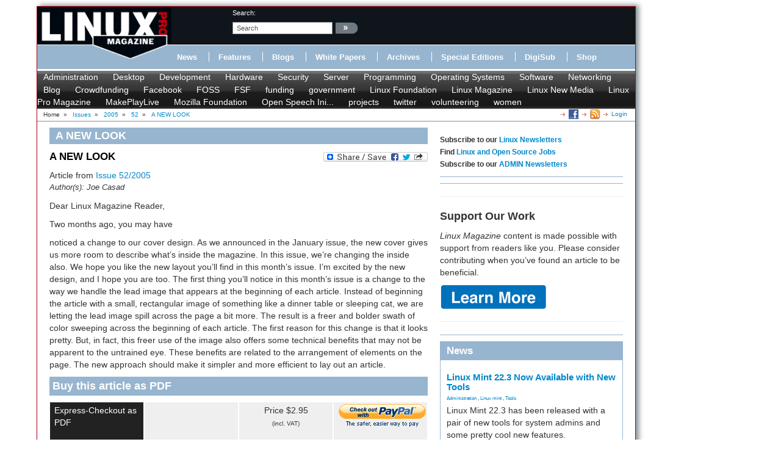

--- FILE ---
content_type: text/html; charset=utf-8
request_url: https://www.linuxpromagazine.com/index.php/Issues/2005/52/A-NEW-LOOK/(tagID)/113
body_size: 10127
content:
<!DOCTYPE html>
<html xmlns="http://www.w3.org/1999/xhtml" xml:lang="en-US" lang="en-US" xmlns:fb="http://www.facebook.com/2008/fbml">
<head>    
<link rel="stylesheet" type="text/css" href="/var/linux_magazin/cache/public/stylesheets/0812c83a48ab3f10f2e10d3495cc1a1a_all.css" />

    
    



                        	            <meta name="author" content="Joe Casad" />

    





<title>A NEW LOOK &raquo; Linux Magazine</title>
        	            
    <link rel="canonical" href="http://www.linux-magazine.com/Issues/2005/52/A-NEW-LOOK" />
<meta name="description" content="Two months ago, you may have
noticed a change to our cover
design. As we announced in the
January issue, the new cover
gives us more room to de..." />
<meta http-equiv="Content-Type" content="text/html; charset=utf-8" /><meta name="viewport" content="width=device-width, initial-scale=1.0" />


<meta name="revisit-after" content="1 days">

<meta property="og:description" content="Two months ago, you may have
noticed a change to our cover
design. As we announced in the
January issue, the new cover
gives us more room to de..." />
<meta property="og:title" content="A NEW LOOK &raquo; Linux Magazine" />
<meta property="og:url" content="http://www.linuxpromagazine.com/Issues/2005/52/A-NEW-LOOK" />
<meta property="og:site_name" content="Linux Magazine" />


    <meta property="og:image" content="http://www.linuxpromagazine.com/design/linux_magazin_en/images/OGLogo.png" />
    <meta property="og:image:width" content="489" />
    <meta property="og:image:height" content="200" />
    <meta property="og:image:type" content="image/png" />
    <link rel="image_src" href="http://www.linuxpromagazine.com/design/linux_magazin_en/images/OGLogo.png" />

<!--[if lt IE 9 ]>
    <meta http-equiv="X-UA-Compatible" content="IE=8,chrome=1" />
<![endif]-->

<link rel="Alternate" type="application/rss+xml" title="RSS" href="/index.php/rss/feed/news" />
<link rel="Shortcut icon" href="/extension/lnm/design/linux_magazin_en/images/favicon.ico" type="image/x-icon" />

<meta name="news_keywords" content="Linux Magazine">
        <link rel="stylesheet" type="text/css" href="/var/linux_magazin/cache/public/stylesheets/405cc3ed544f84a5c6b090c004282a43_all.css" />




<script defer data-api="/api/event" data-domain="linux-magazine.com" src="/js/script.js"></script>

<script type='text/javascript'><!--//<![CDATA[
    
	var ados_keywords = ados_keywords || [];
	if( location.protocol=='https:' ) {
	    ados_keywords.push('T:SSL');
	}
	else {
	    ados_keywords.push('T:HTTP');
	}
    

    	ados_keywords.push('S:Subpage');
    
        	    
    
//]]>--></script>
<script type='text/javascript'><!--//<![CDATA[
    
    function browserWidth() {
	var myWidth = 0;
	if( typeof( window.innerWidth ) == 'number' ) {
	    //Non-IE
	    myWidth = window.innerWidth;
	}
	else if( document.documentElement && document.documentElement.clientWidth ) {
	    //IE 6+ in 'standards compliant mode'
	    myWidth = document.documentElement.clientWidth;
	}
	else if( document.body && document.body.clientWidth ) {
	    //IE 4 compatible
	    myWidth = document.body.clientWidth;
	}
	return myWidth;
    }
    
//]]>--></script>

    
	<script type="text/javascript">
	    var p="http",d="static";
	    if(document.location.protocol=="https:"){p+="s";d="engine";}
	    var z=document.createElement("script");
	    z.type="text/javascript";
	    z.async=true;
	    z.src=p+"://"+d+".adzerk.net/ados.js";
	    var s=document.getElementsByTagName("script")[0];
	    s.parentNode.insertBefore(z,s);
	</script>
    

                <script type='text/javascript'><!--//<![CDATA[

	
	    var ados = ados || {};
	    ados.run = ados.run || [];
	    ados.run.push(function() {
	

	ados_setKeywords(ados_keywords.join(', '));

		    		    		    						    								    ados_add_placement(4669,20977,"zerkbanner_rectangle",5);
					    		    		    		    		    	
            
            if (browserWidth() >= 768)
            {
                ados_add_placement(
                    4669,
                    20977,
                    "zerkbanner_leaderboard",
                    4).setZone(16033);
            }            
            else {
                ados_add_placement(
                    4669,
                    20977,
                    "zerkbanner_mobile_top",
                    23).setZone();
            }                    
            
            ados_add_placement(
                4669,
                20977,
                "zerkbanner_rectangle",
                5 ).setZone(16034);

        
            
            if (browserWidth() >= 979)
            {
                ados_add_placement(
                    4669,
                    20977,
                    "zerkbanner_skyscraper",
                    6).setZone(16035);
            }                    
            
            if (browserWidth() >= 979)
            {
                ados_add_placement(
                    4669,
                    20977,
                    "zerkbanner_skyscraper_2",
                    6).setZone(16036);
            }                    
            
            ados_add_placement(
                4669,
                20977,
                "zerkbanner_bottom_full",
                [3,20] ).setZone(16097);

        
            
            ados_add_placement(
                4669,
                20977,
                "zerkbanner_masthead",
                20 ).setZone(16206);

        
            
            ados_add_placement(
                4669,
                20977,
                "zerkbanner_button_2",
                14 ).setZone(16097);

        
            
            ados_add_placement(
                4669,
                20977,
                "zerkbanner_left_menue_button",
                14 ).setZone(16204);

        
            
            ados_add_placement(
                4669,
                20977,
                "zerkbanner_var_zone",
                20 ).setZone(16205);

        
            
            ados_add_placement(
                4669,
                20977,
                "zerkbanner_tracking",
                20 ).setZone(20871);

        
    
	ados_load();
    
	});
    
    //]]>--></script>
</head>
<body>
<div id="Body">
    
	
    <div class="leaderboard span12">
        <!-- Aqua Ad Server Asynchronous JS Tag - Generated with Revive Adserver v5.5.2 -->
        <ins data-revive-zoneid="12070" data-revive-id="fa8c6c9da7f33852f7097c4a94da1070"></ins>
        <script async src="//servedby.aqua-adserver.com/asyncjs.php"></script>
    </div>
    <div id="Skyscraper" class="hidden-phone hidden-tablet">
        <div class="skyscraper hidden-phone hidden-tablet">
            <!-- Aqua Ad Server Asynchronous JS Tag - Generated with Revive Adserver v5.5.2 -->
            <ins data-revive-zoneid="12080" data-revive-id="fa8c6c9da7f33852f7097c4a94da1070"></ins>
            <script async src="//servedby.aqua-adserver.com/asyncjs.php"></script>
        </div>
        <div class="skyscraper_2 hidden-phone hidden-tablet">
            <!-- Aqua Ad Server Asynchronous JS Tag - Generated with Revive Adserver v5.5.2 -->
            <ins data-revive-zoneid="12081" data-revive-id="fa8c6c9da7f33852f7097c4a94da1070"></ins>
            <script async src="//servedby.aqua-adserver.com/asyncjs.php"></script>
        </div>
    </div>
    <div id="Stage">
	<header>
	    <div class="container">
		<div class="row">
		    <div class="span12">
			<div class="row" id="HeaderTop">
			    <div class="span3" id="Logo">
				<a href="/index.php"><img src="/extension/lnm/design/linux_magazin_en/images/logo_linux_pro_magazine.gif" title="" alt="" /></a>			    </div>
			    <div class="span9" id="HeaderRight">
				<div class="row">
				    <div class="span1">
					&nbsp;
				    </div>

				    <div class="span3" id="Search">
					<div id="searchbox">
    <form action="/index.php/content/search">
	<label>search:</label>
        <input  onfocus="if (value == 'search') {value=''}" onblur="if (value== '') {value='search'}"  name="SearchText" value="search" id="searchtext" class="input_top" type="text" />
		    <input onclick="_gaq.push(['_trackEvent', 'header-search', 'search', 'image-link'])" type="image" class="searchimage" src="/extension/lnm/design/linux_magazin_en/images/icons/pfeil_schwarz.gif" alt="search:" />
			<div id="header-autocomplete-rs"></div>
    </form>
</div>


<script type="text/javascript">
jQuery('#header-autocomplete-rs').css('width', jQuery('input#searchtext').width() + 60);
var autocomplete = new eZAJAXAutoComplete({    url: '/index.php/ezjscore/call/ezfind::autocomplete',
    inputid: 'searchtext',
    containerid: 'header-autocomplete-rs',
    minquerylength: 2,
    resultlimit: 10});
</script>
				    </div>
				    <div class="span2 hidden-tablet hidden-phone" id="Claim">
					            <div id="zerkbanner_button_2" class="hidden-tablet hidden-phone button_2">
        
    
</div>				    </div>
				</div>
				<div class="row">
				    <div class="span12" id="Menue">
					
<ul>
    		    		
		    <li><a onclick="_gaq.push(['_trackEvent', 'menue', 'Online/News', 'text-link'])" href="/index.php/Online/News" class="toplinks ">News</a></li>			    <li class="delimiter"></li>		    		
		    <li><a onclick="_gaq.push(['_trackEvent', 'menue', 'Online/Features', 'text-link'])" href="/index.php/Online/Features" class="toplinks ">Features</a></li>			    <li class="delimiter"></li>		    		
		    <li><a onclick="_gaq.push(['_trackEvent', 'menue', 'Online/Blogs', 'text-link'])" href="/index.php/Online/Blogs" class="toplinks ">Blogs</a></li>			    <li class="delimiter"></li>		    		
		    <li><a onclick="_gaq.push(['_trackEvent', 'menue', 'Online/White-Papers', 'text-link'])" href="/index.php/Online/White-Papers" class="toplinks ">White Papers</a></li>			    <li class="delimiter"></li>		    		
		    <li><a onclick="_gaq.push(['_trackEvent', 'menue', 'Issues', 'text-link'])" href="/index.php/Issues" class="toplinks active">Archives</a></li>			    <li class="delimiter"></li>		    		
		    <li><a onclick="_gaq.push(['_trackEvent', 'menue', 'Resources/Special-Editions', 'text-link'])" href="/index.php/Resources/Special-Editions" class="toplinks ">Special Editions</a></li>			    <li class="delimiter"></li>		    		
		    <li><a onclick="_gaq.push(['_trackEvent', 'menue', 'lnmshop/start', 'text-link'])" href="/index.php/lnmshop/start" class="toplinks ">DigiSub</a></li>			    <li class="delimiter"></li>		    		
		    <li><a onclick="_gaq.push(['_trackEvent', 'menue', 'http://www.sparkhaus-shop.com?utm_source=LPM&utm_medium=Link&utm_campaign=SHOP', 'text-link'])" href="http://www.sparkhaus-shop.com?utm_source=LPM&amp;utm_medium=Link&amp;utm_campaign=SHOP" target="_blank" class="toplinks ">Shop</a></li>			    </ul>
				    </div>
				</div>
			    </div>
			</div>
			<div class="row" id="Tagmenue">
			    <div class="span12">
				                    <ul class="level1">
		    <li class="menu-level-0">        	<a onclick="_gaq.push(['_trackEvent', 'tagmenue', '[1] Administration', 'text-link'])" href="/index.php/tags/view/administration">Administration</a>
        </li>
		    <li class="menu-level-0">        	<a onclick="_gaq.push(['_trackEvent', 'tagmenue', '[1] Desktop', 'text-link'])" href="/index.php/tags/view/desktop">Desktop</a>
        </li>
		    <li class="menu-level-0">        	<a onclick="_gaq.push(['_trackEvent', 'tagmenue', '[1] Development', 'text-link'])" href="/index.php/tags/view/web+development">Development</a>
        </li>
		    <li class="menu-level-0">        	<a onclick="_gaq.push(['_trackEvent', 'tagmenue', '[1] Hardware', 'text-link'])" href="/index.php/tags/view/hardware">Hardware</a>
        </li>
		    <li class="menu-level-0">        	<a onclick="_gaq.push(['_trackEvent', 'tagmenue', '[1] Security', 'text-link'])" href="/index.php/tags/view/security">Security</a>
        </li>
		    <li class="menu-level-0">        	<a onclick="_gaq.push(['_trackEvent', 'tagmenue', '[1] Server', 'text-link'])" href="/index.php/tags/view/administration/server">Server</a>
        </li>
		    <li class="menu-level-0">        	<a onclick="_gaq.push(['_trackEvent', 'tagmenue', '[1] Programming', 'text-link'])" href="/index.php/tags/view/programming">Programming</a>
        </li>
		    <li class="menu-level-0">        	<a onclick="_gaq.push(['_trackEvent', 'tagmenue', '[1] Operating Systems', 'text-link'])" href="/index.php/tags/view/operating systems">Operating Systems</a>
        </li>
		    <li class="menu-level-0">        	<a onclick="_gaq.push(['_trackEvent', 'tagmenue', '[1] Software', 'text-link'])" href="/index.php/tags/view/software">Software</a>
        </li>
		    <li class="menu-level-0">        	<a onclick="_gaq.push(['_trackEvent', 'tagmenue', '[1] Networking', 'text-link'])" href="/index.php/tags/view/networking">Networking</a>
        </li>
	    </ul>
    	        										    		    		    		    			    			    <ul class="level2">
				    <li class="menu-level-0">        	<a onclick="_gaq.push(['_trackEvent', 'tagmenue', '[2] Blog', 'text-link'])" href="/index.php/tags/view/Community/Blog">Blog</a>
        </li>
				    <li class="menu-level-0">        	<a onclick="_gaq.push(['_trackEvent', 'tagmenue', '[2] Crowdfunding', 'text-link'])" href="/index.php/tags/view/Community/Crowdfunding">Crowdfunding</a>
        </li>
				    <li class="menu-level-0">        	<a onclick="_gaq.push(['_trackEvent', 'tagmenue', '[2] Facebook', 'text-link'])" href="/index.php/tags/view/Community/Facebook">Facebook</a>
        </li>
				    <li class="menu-level-0">        	<a onclick="_gaq.push(['_trackEvent', 'tagmenue', '[2] FOSS', 'text-link'])" href="/index.php/tags/view/Community/FOSS">FOSS</a>
        </li>
				    <li class="menu-level-0">        	<a onclick="_gaq.push(['_trackEvent', 'tagmenue', '[2] FSF', 'text-link'])" href="/index.php/tags/view/Community/FSF">FSF</a>
        </li>
				    <li class="menu-level-0">        	<a onclick="_gaq.push(['_trackEvent', 'tagmenue', '[2] funding', 'text-link'])" href="/index.php/tags/view/Community/funding">funding</a>
        </li>
				    <li class="menu-level-0">        	<a onclick="_gaq.push(['_trackEvent', 'tagmenue', '[2] government', 'text-link'])" href="/index.php/tags/view/Community/government">government</a>
        </li>
				    <li class="menu-level-0">        	<a onclick="_gaq.push(['_trackEvent', 'tagmenue', '[2] Linux Foundation', 'text-link'])" href="/index.php/tags/view/Community/Linux Foundation">Linux Foundation</a>
        </li>
				    <li class="menu-level-0">        	<a onclick="_gaq.push(['_trackEvent', 'tagmenue', '[2] Linux Magazine', 'text-link'])" href="/index.php/tags/view/Community/Linux Magazine">Linux Magazine</a>
        </li>
				    <li class="menu-level-0">        	<a onclick="_gaq.push(['_trackEvent', 'tagmenue', '[2] Linux New Media', 'text-link'])" href="/index.php/tags/view/Community/Linux New Media">Linux New Media</a>
        </li>
				    <li class="menu-level-0">        	<a onclick="_gaq.push(['_trackEvent', 'tagmenue', '[2] Linux Pro Magazine', 'text-link'])" href="/index.php/tags/view/Community/Linux Pro Magazine">Linux Pro Magazine</a>
        </li>
				    <li class="menu-level-0">        	<a onclick="_gaq.push(['_trackEvent', 'tagmenue', '[2] MakePlayLive', 'text-link'])" href="/index.php/tags/view/Community/MakePlayLive">MakePlayLive</a>
        </li>
				    <li class="menu-level-0">        	<a onclick="_gaq.push(['_trackEvent', 'tagmenue', '[2] Mozilla Foundation', 'text-link'])" href="/index.php/tags/view/Community/Mozilla Foundation">Mozilla Foundation</a>
        </li>
				    <li class="menu-level-0">        	<a onclick="_gaq.push(['_trackEvent', 'tagmenue', '[2] Open Speech Initiative', 'text-link'])" href="/index.php/tags/view/Community/Open Speech Initiative">Open Speech Ini...</a>
        </li>
				    <li class="menu-level-0">        	<a onclick="_gaq.push(['_trackEvent', 'tagmenue', '[2] projects', 'text-link'])" href="/index.php/tags/view/Community/projects">projects</a>
        </li>
				    <li class="menu-level-0">        	<a onclick="_gaq.push(['_trackEvent', 'tagmenue', '[2] twitter', 'text-link'])" href="/index.php/tags/view/Community/twitter">twitter</a>
        </li>
				    <li class="menu-level-0">        	<a onclick="_gaq.push(['_trackEvent', 'tagmenue', '[2] volunteering', 'text-link'])" href="/index.php/tags/view/Community/volunteering">volunteering</a>
        </li>
				    <li class="menu-level-0">        	<a onclick="_gaq.push(['_trackEvent', 'tagmenue', '[2] women', 'text-link'])" href="/index.php/tags/view/Community/women">women</a>
        </li>
			    </ul>
					    
			    </div>
			</div>
			<div class="row">
			    <div class="span12" id="Breadcrumb">
				<div itemscope itemtype="http://data-vocabulary.org/Breadcrumb">

    
        		    Home
        	            	    		&nbsp;<span class="separator">&#187;</span>&nbsp;
	    			    	    
	    
	    	    	    	    	        	        <a class="path" href="/index.php/Issues" itemprop="url"><span itemprop="title">Issues</span></a>
	    		            	    		&nbsp;<span class="separator">&#187;</span>&nbsp;
	    			    	    
	    
	    	    	    	    	        	        <a class="path" href="/index.php/Issues/2005" itemprop="url"><span itemprop="title">2005</span></a>
	    		            	    		&nbsp;<span class="separator">&#187;</span>&nbsp;
	    			    	    
	    
	    	    	    	    	        	        <a class="path" href="/index.php/Issues/2005/52" itemprop="url"><span itemprop="title">52</span></a>
	    		            	    		&nbsp;<span class="separator">&#187;</span>&nbsp;
	    			    	    
	    
	    	    	    	    	        <a class="path" href="#" itemprop="url"><span itemprop="title">A NEW LOOK</span></a>
	    		                    <div class="link">
			    <a class="login" href="/index.php/user/login" title="Logout">Login</a>
	    </div><div class="link"><a href="/index.php/rss/feed/lmi_news" title="The latest Linux and Open Source News" target="_blank"><img src="/extension/bootstrap/design/bootstrap/images/icons/feedIcon16.png" width="16" height="16" alt="The latest Linux and Open Source News"/></a></div><div class="link"><a href="https://www.facebook.com/linuxpromagazine" target="_blank" title="Linux Magazine on Facebook"><img src="/extension/bootstrap/design/bootstrap/images/facebook_icon.png" width="16" height="16" alt="Linux Magazine on Facebook"/></a></div></div>
			    </div>
			</div>
		    </div>
		</div>
	    </div>
	</header>
	    <div class="container" id="mainContent">		<div id="main-position" class="row">
		            <div id="zerkbanner_masthead" class="">
        
    
</div>		</div>
		<div class="row">
		    					    		    			<div id="ContentLeft" class="span8">
			    
<div class="full article">
    <h2>
		        A NEW LOOK	    </h2>
    <div class="full-content">
		    <div class="social_bookmarks">
    <div style="display: inline; padding-top: 5px;">
	<a class="FlattrButton" style="display:none;" title="A NEW LOOK" rev="flattr;uid:lnmusa;button:compact;category:text;tags:linux,magazine,linux-magazine;" href="http://www.linuxpromagazine.com/Issues/2005/52/A-NEW-LOOK">
	    
	</a>
    </div>
    <a class="a2a_dd" href="http://www.addtoany.com/share_save?linkurl=http%3A%2F%2Fwww.linux-magazin.de%2F&amp;linkname=linux-magazine.com"><img src="http://static.addtoany.com/buttons/share_save_171_16.png" width="171" height="16" border="0" alt="Share"/></a>
    
	<script type="text/javascript">
	    var a2a_config = a2a_config || {};
	    a2a_config.linkname = "A NEW LOOK";
	    a2a_config.linkurl = "https://www.linuxpromagazine.com/index.php/Issues/2005/52/A-NEW-LOOK";
	</script>
	<script type="text/javascript" src="http://static.addtoany.com/menu/page.js"></script>
    
</div>

	    <h1>    A NEW LOOK</h1>
	    	    	    	        <div class="attribute-issue">
		    Article from <a href="/index.php/Issues/2005/52">Issue 52/2005</a>
	        </div>
	    	    		

                <div class="author">
		    	    	    	    	    	    			    	    

	    Author(s): 	    		<span class="author" itemprop="author">Joe Casad</span>
	    	    	    </div>
	    	    <div class="article_intro">
		    
	    </div>
			    <div class="article_body">     <p>Dear Linux Magazine Reader,</p> <p>Two months ago, you may have</p> <p> noticed a change to our cover design. As we announced in the January issue, the new cover gives us more room to describe what’s inside the magazine. In this issue, we’re changing the inside also. We hope you like the new layout you’ll find in this month’s issue. I’m excited by the new design, and I hope you are too. The first thing you’ll notice in this month’s issue is a change to the way we handle the lead image that appears at the beginning of each article. Instead of beginning the article with a small, rectangular image of something like a dinner table or sleeping cat, we are letting the lead image spill across the page a bit more. The result is a freer and bolder swath of color sweeping across the beginning of each article. The first reason for this change is that it looks pretty. But, in fact, this freer use of the image also offers some technical benefits that may not be apparent to the untrained eye. These benefits are related to the arrangement of elements on the page. The new approach should make it simpler and more efficient to lay out an article. </p>
</div>
		        <div id="articlebox">

		    <div class="articlebox row">
		<h2>Buy this article as PDF</h2>
		<div class="span8">
		    <div class="row express">
			<div class="span2 description">Express-Checkout as PDF</div>
			<div class="span2">
			    			</div>
			<div class="span2">
			    Price $2.95<br/> <span class="vat">(incl. VAT)</span>
			</div>
			<div class="span2">
			    
	
				
	<form action="https://www.paypal.com/cgi-bin/webscr" method="POST" target="_blank">
	<INPUT TYPE="hidden" name="charset" value="utf-8">
	<input type="hidden" name="cmd" value="_xclick">
	<input type="hidden" name="business" value="payment@linuxnewmedia.com">
	<input type="hidden" name="item_name" value="[LMI]: A NEW LOOK">
	<input type="hidden" name="item_number" value="14119">
	<input type="hidden" name="amount" value="2.95">
	<input type="hidden" name="tax" value="0">
	<input type="hidden" name="no_shipping" value="0">
	<input type="hidden" name="no_note" value="1">
	<input type="hidden" name="custom" value="1768579615"><!-- customtag -->
	<input type="hidden" name="currency_code" value="USD">
	<input type="hidden" name="lc" value="US">
	<input type="hidden" name="bn" value="PP-BuyNowBF">
	<input type="hidden" name="notify_url" value="http://www.linuxpromagazine.com/paypal/ipn">
	<input type="hidden" name="return" value="https://www.linuxpromagazine.com/paypal/return">
	<input type="image" onclick="_gaq.push(['_trackEvent', 'PayPal', 'articlebox', 'A NEW LOOK'])" src="/extension/lnm_paypal/design/standard/images/paypal_button.gif" border="0" name="submit" alt="Make payments with PayPal">
	<!-- img alt="" border="0" src="https://www.sandbox.paypal.com/de_DE/i/scr/pixel.gif" width="1" height="1"/ -->
	</form>
			    			</div>
		    </div>
		</div>
	    </div>
		<div class="articlebox row">
	    <h2>Buy Linux Magazine</h2>
	    <div class="span8">
		<div class="row single">
		    <div class="span2 description">SINGLE ISSUES</div>
		    <div class="span2"><a onclick="_gaq.push(['_trackEvent', 'articlebox', 'Order-Print-Issue', 'A NEW LOOK', 'text-link'])" target="_blank" title="Linux Magazine Print Issues" href="http://www.sparkhaus-shop.com/magazines/linux-magazine-linux-pro-magazine/back-issues.html?utm_source=LMI&utm_medium=Link&utm_content=ArticleUpsellingBox&utm_campaign=LMIBackissue"><span>Print Issues</span></a></div>
		    <div class="span2"><a onclick="_gaq.push(['_trackEvent', 'articlebox', 'Order-Digital-Issue', 'A NEW LOOK', 'text-link'])" target="_blank" title="Linux Magazine Digital Issues" href="http://www.sparkhaus-shop.com/magazines/linux-magazine-linux-pro-magazine/digital-issues.html?utm_source=LMI&utm_medium=Link&utm_content=ArticleUpsellingBox&utm_campaign=LMIDigitalIssue"><span>Digital Issues</span></a></div>
		    <div class="span2">&nbsp;</div>
		</div>
				    <div class="row subs">
			<div class="span2 description">SUBSCRIPTIONS</div>
			<div class="span2">
			    				<a onclick="_gaq.push(['_trackEvent', 'articlebox', 'Order-Print-Subscription', 'A NEW LOOK', 'text-link'])" target="_blank" title="Linux Magazine Print Subscriptions" href="http://www.sparkhaus-shop.com/magazines/linux-magazine-linux-pro-magazine/full-subscription.html?utm_source=LMI&utm_medium=Link&utm_content=ArticleUpsellingBox&utm_campaign=LMISubscription"><span>Print Subs</span></a>
			    			</div>
			<div class="span2">
			    				<a onclick="_gaq.push(['_trackEvent', 'articlebox', 'Order-Digital-Subscription', 'A NEW LOOK', 'text-link'])" target="_blank" title="Linux Magazine Digital Subscriptions" href="http://www.sparkhaus-shop.com/magazines/linux-magazine-linux-pro-magazine/digital-subscription.html?utm_source=LMI&utm_medium=Link&utm_content=ArticleUpsellingBox&utm_campaign=LMIDigisub"><span>Digisubs</span></a>
			    			</div>
			<div class="span2">&nbsp;</div>
		    </div>
						    <div class="row apps">
			<div class="span2 description">TABLET &amp; SMARTPHONE APPS</div>
			<div class="span2">
			    				<a onclick="_gaq.push(['_trackEvent', 'articlebox', 'Apps-iTunes', 'A NEW LOOK', 'image-link'])" target="_blank" href="https://itunes.apple.com/us/app/linux-pro-magazine/id581202149" title="Linux Magazine on iTunes"><img alt="" src="/extension/lnm_upselling/design/bootstrap/images/Download_on_the_App_Store_Badge_US-UK_135x40.png"></a>
			    			</div>
			<div class="span2">
			    				<a onclick="_gaq.push(['_trackEvent', 'articlebox', 'Apps-Android-US', 'A NEW LOOK', 'image-link'])" target="_blank" href="https://play.google.com/store/newsstand/details?id=CAow-vqbBw" title="Linux Magazine on Google Play Magazines"><img width="102" height="35" alt="Get it on Google Play" src="https://developer.android.com/images/brand/en_generic_rgb_wo_45.png"></a><p>US / Canada</p>
			    			</div>
			<div class="span2">
			    				<a onclick="_gaq.push(['_trackEvent', 'articlebox', 'Apps-Android-UK', 'A NEW LOOK', 'image-link'])" target="_blank" href="https://play.google.com/store/newsstand/details?id=CAow-fqbBw" title="Linux Magazine on Google Play Magazines"><img width="102" height="35" alt="Get it on Google Play" src="https://developer.android.com/images/brand/en_generic_rgb_wo_45.png"></a>
				<p>UK / Australia</p>
			    			</div>
		    </div>
			    </div>
	</div>
    </div>
	            <div class="attribute-relatedcontent">
    <h2>Related content</h2>
    <ul>
		            	<li class="float-break">
		            								        		    <a onclick="_gaq.push(['_trackEvent', 'related-content', 'Issues/2005/61/Digital_Photo_Intro.pdf', 'text-link'])" href="/index.php/Issues/2005/61/Digital_Photo_Intro.pdf" title="Digital_Photo_Intro.pdf">Digital_Photo_Intro.pdf</a>
									<div class="attribute-intro">     <p> The Linux environment includes some powerful tools for editing, managing, and scanning digital images. </p>
</div>
			<div class="more">
			            			<a onclick="_gaq.push(['_trackEvent', 'related-content', 'Issues/2005/61/Digital_Photo_Intro.pdf', 'more-link'])" href="/index.php/Issues/2005/61/Digital_Photo_Intro.pdf" title="Digital_Photo_Intro.pdf">more &raquo;</a>
			    			    			</div>
		            	    <!--100-->
        	</li>
        		    		            	<li class="float-break">
		            								        		    <a onclick="_gaq.push(['_trackEvent', 'related-content', 'Issues/2005/53/DeskTOPia-hsetroot-Esetroot', 'text-link'])" href="/index.php/Issues/2005/53/DeskTOPia-hsetroot-Esetroot" title="DeskTOPia: hsetroot &amp; Esetroot">DeskTOPia: hsetroot &amp; Esetroot</a>
									<div class="attribute-intro">     <p>Users who work long hours on a</p> <p>desktop computer will appreciate</p> <p>something eye-catching to relieve</p> <p>the monotony. The hsetroot and</p> <p>Esetroot tools offer you more than</p> <p>an ordinary desktop.</p>
</div>
			<div class="more">
			            			<a onclick="_gaq.push(['_trackEvent', 'related-content', 'Issues/2005/53/DeskTOPia-hsetroot-Esetroot', 'more-link'])" href="/index.php/Issues/2005/53/DeskTOPia-hsetroot-Esetroot" title="DeskTOPia: hsetroot &amp; Esetroot">more &raquo;</a>
			    			    			</div>
		            	    <!--87-->
        	</li>
        		    		            	<li class="float-break">
		            								        		    <a onclick="_gaq.push(['_trackEvent', 'related-content', 'Issues/2006/69/KTools-KFlickr', 'text-link'])" href="/index.php/Issues/2006/69/KTools-KFlickr" title="KTools: KFlickr">KTools: KFlickr</a>
									<div class="attribute-intro">     <p>The Flickr service is an easy way to publish your photos, and Kflickr is a handy Flickr interface. We'll show you how to use Kflickr to manage an Internet photo site from your KDE desktop. </p>
</div>
			<div class="more">
			            			<a onclick="_gaq.push(['_trackEvent', 'related-content', 'Issues/2006/69/KTools-KFlickr', 'more-link'])" href="/index.php/Issues/2006/69/KTools-KFlickr" title="KTools: KFlickr">more &raquo;</a>
			    			    			</div>
		            	    <!--78-->
        	</li>
        		    		            	<li class="float-break">
		            								        		    <a onclick="_gaq.push(['_trackEvent', 'related-content', 'Issues/2005/50/Linux-for-Layout-Newspaper-with-Scribus', 'text-link'])" href="/index.php/Issues/2005/50/Linux-for-Layout-Newspaper-with-Scribus" title="Linux for Layout: Newspaper with Scribus">Linux for Layout: Newspaper with Scribus</a>
									<div class="attribute-intro">     <p> In part two of this three-part series[1],Jason Walsh gets to some details on laying out a newspaper in Scribus.You’ll also learn about managing those tricky CMYK graphics files. </p>
</div>
			<div class="more">
			            			<a onclick="_gaq.push(['_trackEvent', 'related-content', 'Issues/2005/50/Linux-for-Layout-Newspaper-with-Scribus', 'more-link'])" href="/index.php/Issues/2005/50/Linux-for-Layout-Newspaper-with-Scribus" title="Linux for Layout: Newspaper with Scribus">more &raquo;</a>
			    			    			</div>
		            	    <!--76-->
        	</li>
        		    		            	<li class="float-break">
		            								        		    <a onclick="_gaq.push(['_trackEvent', 'related-content', 'Issues/2005/58/Tiling-in-GIMP', 'text-link'])" href="/index.php/Issues/2005/58/Tiling-in-GIMP" title="Tiling in GIMP">Tiling in GIMP</a>
									<div class="attribute-intro">     <p>Graphic artists often face the problem of turning a photograph into an image that will tile over a larger surface. This task is not as easy as it sounds, but if you’re up for the challenge, this tutorial will give you a first-hand look at some advanced tools in the GIMP toolkit.</p>
</div>
			<div class="more">
			            			<a onclick="_gaq.push(['_trackEvent', 'related-content', 'Issues/2005/58/Tiling-in-GIMP', 'more-link'])" href="/index.php/Issues/2005/58/Tiling-in-GIMP" title="Tiling in GIMP">more &raquo;</a>
			    			    			</div>
		            	    <!--72-->
        	</li>
        		    	    </ul>
</div>	
	            
    	<div id="disqus_thread"></div>
	<script type="text/javascript">
	    
	    var disqus_shortname = 'linuxpromagazine';
	    var disqus_identifier = 14446;
	    var disqus_url = "https://www.linuxpromagazine.com/index.php/Issues/2005/52/A-NEW-LOOK";
	    var disqus_title = "A NEW LOOK";
	    
		(function() {
		    var dsq = document.createElement('script'); dsq.type = 'text/javascript'; dsq.async = true;
		    dsq.src = 'http://' + disqus_shortname + '.disqus.com/embed.js';
		    (document.getElementsByTagName('head')[0] || document.getElementsByTagName('body')[0]).appendChild(dsq);
		})();
	    
	</script>
	<noscript>Please enable JavaScript to view the <a href="http://disqus.com/?ref_noscript">comments powered by Disqus.</a></noscript>
	<a href="http://disqus.com" class="dsq-brlink">comments powered by <span class="logo-disqus">Disqus</span></a>
    
    </div>
</div>


			</div>
			<div id="ContentRight" class="span4">
			                                                                                	                
    		    <div class="block ads">
    	<h6>Subscribe to our <a href="https://us2.list-manage.com/subscribe?u=1c76cb37f73773b4962ae429b&id=15836edcb2" target="_blank">Linux Newsletters</a><br>
Find <a href="https://opensourcejobhub.com/" target="_blank">Linux and Open Source Jobs</a><br>
Subscribe to our <a href="https://us2.list-manage.com/subscribe?u=1c76cb37f73773b4962ae429b&id=6820c9c211" target="_blank">ADMIN Newsletters</a></h6>
    </div>
		    	    <div class="block-separator"></div>
			    		    
<div id="rectangle" class="block adzerk  ">
    
    <div class="block-content">
	            <div id="zerkbanner_rectangle" class="">
        
    
</div>    </div>
    <div class="clear"></div>
</div>

		    	    <div class="block-separator"></div>
			    <div class="block ads">
    	<!-- Aqua Ad Server Asynchronous JS Tag - Generated with Revive Adserver
v5.5.3 -->
<ins data-revive-zoneid="12076"
data-revive-id="fa8c6c9da7f33852f7097c4a94da1070"></ins>
<script async src="//servedby.aqua-adserver.com/asyncjs.php"></script>
    </div>
		    	    <div class="block-separator"></div>
			    <div class="block ads">
    	<hr>
<h1>Support Our Work</h1>
<p><I>Linux Magazine</I> content is made possible with support from readers like you. Please consider contributing when you’ve found an article to be beneficial.</p>

<a href="https://www.linux-magazine.com/Support-Our-Work">
	   <img src="https://www.linux-magazine.com/var/linux_magazin/storage/images/media/linux-magazine-eng-us/images/misc/learn-more/834592-1-eng-US/Learn-More_medium.png" alt="Learn More">
	</a>

<hr>

    </div>
		    	    <div class="block-separator"></div>
			                        		    <div class="block block-latest_content_auto block-news">
    <h2>News</h2>    <div class="block-content">
	<ul>
	    				    				<li>
		    					    		    <h3><a href="/index.php/Online/News/Linux-Mint-22.3-Now-Available-with-New-Tools">    Linux Mint 22.3 Now Available with New Tools</a></h3>
		    					    		        			
			        			
			        			
			    <div class="tags">
    
    		        	<a onclick="_gaq.push(['_trackEvent', 'taglist', '[1] Administration', 'text-link'])" href="/index.php/tags/view/Administration">Administration</a>
        		    , 		        	<a onclick="_gaq.push(['_trackEvent', 'taglist', '[3] Linux mint', 'text-link'])" href="/index.php/tags/view/Operating+Systems/Linux/Linux+mint">Linux mint</a>
        		    , 		        	<a onclick="_gaq.push(['_trackEvent', 'taglist', '[1] Tools', 'text-link'])" href="/index.php/tags/view/Tools">Tools</a>
        		    </div>
		    			    <p>Linux Mint 22.3 has been released with a pair of new tools for system admins and some pretty cool new features.</p>
		    		</li>
			    				    				<li>
		    					    		    <h3><a href="/index.php/Online/News/New-Linux-Malware-Targets-Cloud-Based-Linux-Installations">    New Linux Malware Targets Cloud-Based Linux Installations</a></h3>
		    					    		        			
			        			
			        			
			    <div class="tags">
    
    		        	<a onclick="_gaq.push(['_trackEvent', 'taglist', '[1] Cloud', 'text-link'])" href="/index.php/tags/view/Cloud">Cloud</a>
        		    , 		        	<a onclick="_gaq.push(['_trackEvent', 'taglist', '[2] Linux', 'text-link'])" href="/index.php/tags/view/Operating+Systems/Linux">Linux</a>
        		    , 		        	<a onclick="_gaq.push(['_trackEvent', 'taglist', '[2] malware', 'text-link'])" href="/index.php/tags/view/Security/malware">malware</a>
        		    </div>
		    			    <p>VoidLink, a new Linux malware, should be of real concern because of its stealth and customization.</p>
		    		</li>
			    				    				<li>
		    					    		    <h3><a href="/index.php/Online/News/Say-Goodbye-to-Middle-Mouse-Paste">    Say Goodbye to Middle-Mouse Paste</a></h3>
		    					    		        			
			        			
			        			
			    <div class="tags">
    
    		        	<a onclick="_gaq.push(['_trackEvent', 'taglist', '[3] Firefox', 'text-link'])" href="/index.php/tags/view/Software/Browser/Firefox">Firefox</a>
        		    , 		        	<a onclick="_gaq.push(['_trackEvent', 'taglist', '[2] Gnome', 'text-link'])" href="/index.php/tags/view/Desktop/Gnome">Gnome</a>
        		    , 		        	<a onclick="_gaq.push(['_trackEvent', 'taglist', '[1] Security', 'text-link'])" href="/index.php/tags/view/Security">Security</a>
        		    </div>
		    			    <p>Both Gnome and Firefox have proposed getting rid of a long-time favorite Linux feature.</p>
		    		</li>
			    				    				<li>
		    					    		    <h3><a href="/index.php/Online/News/Manjaro-26.0-Primary-Desktop-Environments-Default-to-Wayland">    Manjaro 26.0 Primary Desktop Environments Default to Wayland</a></h3>
		    					    		        			
			        			
			        			
			    <div class="tags">
    
    		        	<a onclick="_gaq.push(['_trackEvent', 'taglist', '[1] Desktop', 'text-link'])" href="/index.php/tags/view/Desktop">Desktop</a>
        		    , 		        	<a onclick="_gaq.push(['_trackEvent', 'taglist', '[3] Manjaro Linux', 'text-link'])" href="/index.php/tags/view/Operating+Systems/Linux/Manjaro+Linux">Manjaro Linux</a>
        		    , 		        	<a onclick="_gaq.push(['_trackEvent', 'taglist', '[2] Wayland', 'text-link'])" href="/index.php/tags/view/Desktop/Wayland">Wayland</a>
        		    </div>
		    			    <p>If you want to stick with X.Org, you'll be limited to the desktop environments you can choose.</p>
		    		</li>
			    				    				<li>
		    					    		    <h3><a href="/index.php/Online/News/Mozilla-Plans-to-AI-ify-Firefox">    Mozilla Plans to AI-ify Firefox</a></h3>
		    					    		        			
			        			
			        			
			    <div class="tags">
    
    		        	<a onclick="_gaq.push(['_trackEvent', 'taglist', '[2] Artificial Intelligence', 'text-link'])" href="/index.php/tags/view/HPC/Artificial+Intelligence">Artificial Inte...</a>
        		    , 		        	<a onclick="_gaq.push(['_trackEvent', 'taglist', '[3] Firefox', 'text-link'])" href="/index.php/tags/view/Software/Browser/Firefox">Firefox</a>
        		    , 		        	<a onclick="_gaq.push(['_trackEvent', 'taglist', '[2] privacy', 'text-link'])" href="/index.php/tags/view/Security/privacy">privacy</a>
        		    </div>
		    			    <p>With a new CEO in control, Mozilla is doubling down on a strategy of trust, all the while leaning into AI.</p>
		    		</li>
			    				    				<li>
		    					    		    <h3><a href="/index.php/Online/News/Gnome-Says-No-to-AI-Generated-Extensions">    Gnome Says No to AI-Generated Extensions</a></h3>
		    					    		        			
			        			
			        			
			    <div class="tags">
    
    		        	<a onclick="_gaq.push(['_trackEvent', 'taglist', '[2] Artificial Intelligence', 'text-link'])" href="/index.php/tags/view/HPC/Artificial+Intelligence">Artificial Inte...</a>
        		    , 		        	<a onclick="_gaq.push(['_trackEvent', 'taglist', '[2] Gnome', 'text-link'])" href="/index.php/tags/view/Desktop/Gnome">Gnome</a>
        		    , 		        	<a onclick="_gaq.push(['_trackEvent', 'taglist', '[2] LLM', 'text-link'])" href="/index.php/tags/view/HPC/LLM">LLM</a>
        		    </div>
		    			    <p>If you're a developer wanting to create a new Gnome extension, you'd best set aside that AI code generator, because the extension team will have none of that.</p>
		    		</li>
			    				    				<li>
		    					    		    <h3><a href="/index.php/Online/News/Parrot-OS-Switches-to-KDE-Plasma-Desktop">    Parrot OS Switches to KDE Plasma Desktop</a></h3>
		    					    		        			
			        			
			        			
			    <div class="tags">
    
    		        	<a onclick="_gaq.push(['_trackEvent', 'taglist', '[2] Linux', 'text-link'])" href="/index.php/tags/view/Operating+Systems/Linux">Linux</a>
        		    , 		        	<a onclick="_gaq.push(['_trackEvent', 'taglist', '[3] Parrot OS', 'text-link'])" href="/index.php/tags/view/Operating+Systems/Linux/Parrot+OS">Parrot OS</a>
        		    , 		        	<a onclick="_gaq.push(['_trackEvent', 'taglist', '[3] Plasma', 'text-link'])" href="/index.php/tags/view/Desktop/KDE/Plasma">Plasma</a>
        		    </div>
		    			    <p>Yet another distro is making the move to the KDE Plasma desktop.</p>
		    		</li>
			    				    				<li>
		    					    		    <h3><a href="/index.php/Online/News/TUXEDO-Announces-Gemini-17">    TUXEDO Announces Gemini 17</a></h3>
		    					    		        			
			        			
			        			
			    <div class="tags">
    
    		        	<a onclick="_gaq.push(['_trackEvent', 'taglist', '[1] Hardware', 'text-link'])" href="/index.php/tags/view/Hardware">Hardware</a>
        		    , 		        	<a onclick="_gaq.push(['_trackEvent', 'taglist', '[2] laptop', 'text-link'])" href="/index.php/tags/view/open+hardware/laptop">laptop</a>
        		    , 		        	<a onclick="_gaq.push(['_trackEvent', 'taglist', '[2] Linux', 'text-link'])" href="/index.php/tags/view/Operating+Systems/Linux">Linux</a>
        		    </div>
		    			    <p>TUXEDO Computers has released the fourth generation of its Gemini laptop with plenty of updates.</p>
		    		</li>
			    				    				<li>
		    					    		    <h3><a href="/index.php/Online/News/Two-New-Distros-Adopt-Enlightenment">    Two New Distros Adopt Enlightenment</a></h3>
		    					    		        			
			        			
			        			
			    <div class="tags">
    
    		        	<a onclick="_gaq.push(['_trackEvent', 'taglist', '[1] Desktop', 'text-link'])" href="/index.php/tags/view/Desktop">Desktop</a>
        		    , 		        	<a onclick="_gaq.push(['_trackEvent', 'taglist', '[2] Enlightenment', 'text-link'])" href="/index.php/tags/view/Desktop/Enlightenment">Enlightenment</a>
        		    , 		        	<a onclick="_gaq.push(['_trackEvent', 'taglist', '[2] Linux', 'text-link'])" href="/index.php/tags/view/Operating+Systems/Linux">Linux</a>
        		    </div>
		    			    <p>MX Moksha and AV Linux 25 join ranks with Bodhi Linux and embrace the Enlightenment desktop.</p>
		    		</li>
			    				    				<li>
		    					    		    <h3><a href="/index.php/Online/News/Solus-Linux-4.8-Removes-Python-2">    Solus Linux 4.8 Removes Python 2</a></h3>
		    					    		        			
			        			
			        			
			    <div class="tags">
    
    		        	<a onclick="_gaq.push(['_trackEvent', 'taglist', '[1] Operating Systems', 'text-link'])" href="/index.php/tags/view/Operating+Systems">Operating Systems</a>
        		    , 		        	<a onclick="_gaq.push(['_trackEvent', 'taglist', '[2] Python', 'text-link'])" href="/index.php/tags/view/Programming/Python">Python</a>
        		    , 		        	<a onclick="_gaq.push(['_trackEvent', 'taglist', '[3] Solus Linux', 'text-link'])" href="/index.php/tags/view/Operating+Systems/Linux/Solus+Linux">Solus Linux</a>
        		    </div>
		    			    <p>Solus Linux 4.8 has been released with the latest Linux kernel, updated desktops, and a key removal.</p>
		    		</li>
			    	</ul>
    </div>
</div>
		    	    <div class="block-separator"></div>
			    <div class="block block-tag_cloud block-tag_cloud">
    <h2>Tag Cloud</h2>    <div class="block-content">
	
		    		<div class="full full-tagcloud">
    		    		    		    		    		    		    		    		    		    		    		    		    		    		    		            			    <a href="/index.php/tags/view/Administration" style="font-size: 132.00757575758%" title="425 objects tagged with 'Administration'">Administration</a>
	    			    <a href="/index.php/tags/view/Community" style="font-size: 194.88636363636%" title="757 objects tagged with 'Community'">Community</a>
	    			    <a href="/index.php/tags/view/Desktop" style="font-size: 100%" title="256 objects tagged with 'Desktop'">Desktop</a>
	    			    <a href="/index.php/tags/view/Events" style="font-size: 112.31060606061%" title="321 objects tagged with 'Events'">Events</a>
	    			    <a href="/index.php/tags/view/Hardware" style="font-size: 139.96212121212%" title="467 objects tagged with 'Hardware'">Hardware</a>
	    			    <a href="/index.php/tags/view/Operating+Systems/Linux" style="font-size: 200%" title="784 objects tagged with 'Linux'">Linux</a>
	    			    <a href="/index.php/tags/view/Mobile" style="font-size: 102.65151515152%" title="270 objects tagged with 'Mobile'">Mobile</a>
	    			    <a href="/index.php/tags/view/Programming" style="font-size: 133.14393939394%" title="431 objects tagged with 'Programming'">Programming</a>
	    			    <a href="/index.php/tags/view/Security" style="font-size: 107.19696969697%" title="294 objects tagged with 'Security'">Security</a>
	    			    <a href="/index.php/tags/view/Software" style="font-size: 111.93181818182%" title="319 objects tagged with 'Software'">Software</a>
	    			    <a href="/index.php/tags/view/Operating+Systems/Ubuntu" style="font-size: 123.86363636364%" title="382 objects tagged with 'Ubuntu'">Ubuntu</a>
	    			    <a href="/index.php/tags/view/Web+Development" style="font-size: 115.15151515152%" title="336 objects tagged with 'Web Development'">Web Development</a>
	    			    <a href="/index.php/tags/view/Operating+Systems/Windows" style="font-size: 102.08333333333%" title="267 objects tagged with 'Windows'">Windows</a>
	    			    <a href="/index.php/tags/view/Software/free+software" style="font-size: 105.30303030303%" title="284 objects tagged with 'free software'">free software</a>
	    			    <a href="/index.php/tags/view/Events/CeBIT/open+source" style="font-size: 100.94696969697%" title="261 objects tagged with 'open source'">open source</a>
	    </div>
    </div>
</div>





		    
			</div>
		    		</div>	    </div>
	<div>
	    <div class="container">
		<div class="row">
		    <div class="span12" id="Footer">
			<footer>
    <div class="footer row">
	<div class="span1"></div>
	<div class="span10 claim-wrapper">
	    <div id="footer-topics" class="container">
		    			            	        
<div class="footer-sitemap">
    </div>

		    		    		    			    
<div class="footer-topics">
                        	<div class="footer-topic lastli footer-ini">
	    <ul>
				    			<li class="footer_topic_AboutUs"><a onclick="_gaq.push(['_trackEvent', 'footer-topics', '/About-Us', 'text-link'])" href="/About-Us">About Us </a></li>
		    		    				    			<li class="footer_topic_WriteForUs"><a onclick="_gaq.push(['_trackEvent', 'footer-topics', '/About-Us/Write-for-Us', 'text-link'])" href="/About-Us/Write-for-Us">Write for Us </a></li>
		    		    				    			<li class="footer_topic_Contact"><a onclick="_gaq.push(['_trackEvent', 'footer-topics', '/About-Us/Contact', 'text-link'])" href="/About-Us/Contact">Contact </a></li>
		    		    				    			<li class="footer_topic_LegalNotice"><a onclick="_gaq.push(['_trackEvent', 'footer-topics', '/About-Us/Legal-Notice', 'text-link'])" href="/About-Us/Legal-Notice">Legal Notice </a></li>
		    		    				    			<li class="footer_topic_PrivacyPolicy"><a onclick="_gaq.push(['_trackEvent', 'footer-topics', '/About-Us/Privacy-Policy', 'text-link'])" href="/About-Us/Privacy-Policy">Privacy Policy </a></li>
		    		    				    			<li class="footer_topic_ManageSubscription"><a onclick="_gaq.push(['_trackEvent', 'footer-topics', '/Subscribe/Manage-Subscription', 'text-link'])" href="/Subscribe/Manage-Subscription">Manage Subscription </a></li>
		    		    			    </ul>
	</div>
    </div>


		    	    </div>
	</div>
	<div class="span1"></div>
    </div>
    <div class="row">
					    <div id="glossar">
		<ul id="glossar_menue">
		    			<li>
			    <a href="/index.php/Glossary">Glossary</a>
			            <ul>
		    		<li>
		    <a href="/index.php/Glossary/Raspberry-Pi">Raspberry Pi</a>
		    		</li>
	    	    </ul>			</li>
		    		</ul>
	    </div>
			    <div id="copyright">
				&copy; 2026 <a href="http://www.linuxnewmedia.com/" target="_blank">Linux New Media USA, LLC</a>
	    </div>
	    </div>
</footer>		    </div>
		</div>
	    </div>
	</div>
    </div>
</div>



</body>
</html>


